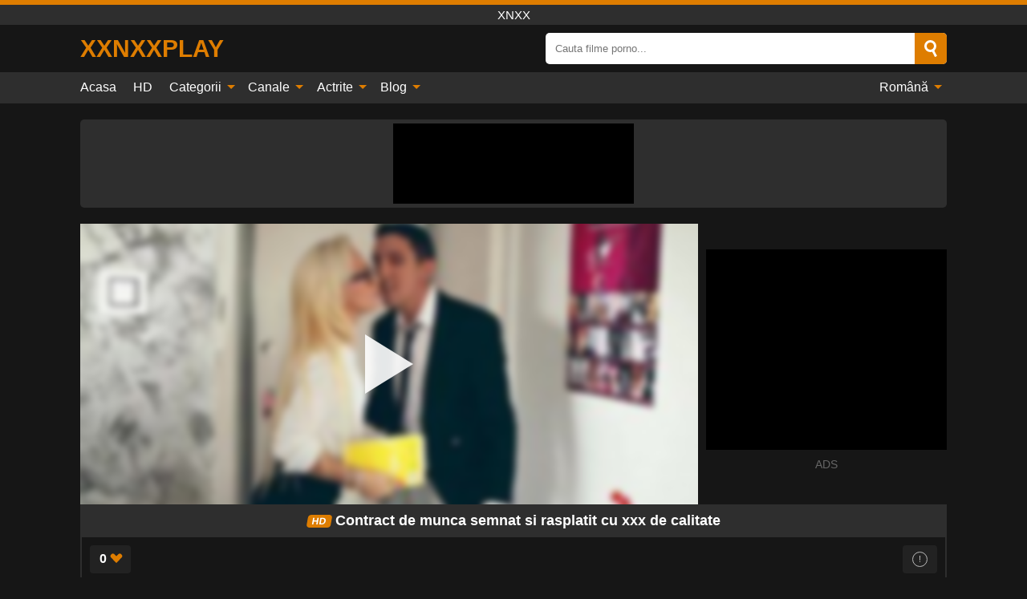

--- FILE ---
content_type: text/html; charset=UTF-8
request_url: https://xxnxxplay.org/ro/video/2661
body_size: 12937
content:
<!DOCTYPE html><html lang="ro" translate="no"><head><meta charset="UTF-8"/><meta name="viewport" content="width=device-width, initial-scale=1"><title>Contract de munca semnat si rasplatit cu xxx de calitate - XXNXXPLAY.ORG</title><meta name="description" content="✅ Contract de munca semnat si rasplatit cu xxx de calitate, xnxx. ✅"><meta name="keywords" content="contract,munca,semnat,rasplatit,calitate,xnxx"><meta name="robots" content="max-image-preview:large"><script type="application/ld+json">{"@context":"https://schema.org","@type":"VideoObject","name":"Contract de munca semnat si rasplatit cu xxx de calitate","description":"✅ Contract de munca semnat si rasplatit cu xxx de calitate, xnxx. ✅","contentUrl":"https://xxnxxplay.org/cdn/2661.m3u8","thumbnailUrl":["https://xxnxxplay.org/media/p/2661b.jpg","https://xxnxxplay.org/media/p/2661.jpg"],"uploadDate":"2022-03-28T01:38:32+03:00","duration":"P0DT0H30M41S","interactionCount":"5"}</script><meta property="og:title" content="Contract de munca semnat si rasplatit cu xxx de calitate"><meta property="og:site_name" content="XXNXXPLAY.ORG"><meta property="og:url" content="https://xxnxxplay.org/ro/video/2661"><meta property="og:description" content="✅ Contract de munca semnat si rasplatit cu xxx de calitate, xnxx. ✅"><meta property="og:type" content="video.other"><meta property="og:image" content="https://xxnxxplay.org/media/p/2661b.jpg"><meta property="og:video" content="https://xxnxxplay.org/cdn/2661.m3u8"><meta property="og:video:type" content="application/vnd.apple.mpegurl"><meta property="og:video" content="https://xxnxxplay.org/cdn/2661.mp4"><meta property="og:video:type" content="video/mp4"><meta name="twitter:card" content="summary_large_image"><meta name="twitter:site" content="XXNXXPLAY.ORG"><meta name="twitter:title" content="Contract de munca semnat si rasplatit cu xxx de calitate"><meta name="twitter:description" content="✅ Contract de munca semnat si rasplatit cu xxx de calitate, xnxx. ✅"><meta name="twitter:image" content="https://xxnxxplay.org/media/p/2661b.jpg"><meta name="twitter:player" content="https://xxnxxplay.org/cdn/2661.mp4"><script>var u=top.location.toString();var domain='xiocxiocniocxiocxiocpiocliocaiocyioc.iocoiocriocg'.toString();var domain_decrypted=domain.replace(/ioc/gi,'');if(u.indexOf(domain_decrypted)==-1){top.location='https://google.ro'}</script><link href="https://xxnxxplay.org/i/images/cover.png" rel="image_src"><link rel="icon" href="/favicon.ico" type="image/x-icon"><meta name="theme-color" content="#161616"><link rel="canonical" href="https://xxnxxplay.org/ro/video/2661"><meta name="rating" content="adult"><meta name="rating" content="RTA-5042-1996-1400-1577-RTA"><link rel="preconnect" href="//mc.yandex.ru"><link rel="preconnect" href="//pgnasmcdn.click"><link rel="alternate" href="https://xxnxxplay.org/video/2661" hreflang="x-default"><link rel="alternate" href="https://xxnxxplay.org/video/2661" hreflang="ar"><link rel="alternate" href="https://xxnxxplay.org/de/video/2661" hreflang="de"><link rel="alternate" href="https://xxnxxplay.org/en/video/2661" hreflang="en"><link rel="alternate" href="https://xxnxxplay.org/es/video/2661" hreflang="es"><link rel="alternate" href="https://xxnxxplay.org/fr/video/2661" hreflang="fr"><link rel="alternate" href="https://xxnxxplay.org/it/video/2661" hreflang="it"><link rel="alternate" href="https://xxnxxplay.org/nl/video/2661" hreflang="nl"><link rel="alternate" href="https://xxnxxplay.org/pl/video/2661" hreflang="pl"><link rel="alternate" href="https://xxnxxplay.org/pt/video/2661" hreflang="pt"><link rel="alternate" href="https://xxnxxplay.org/ro/video/2661" hreflang="ro"><style>body{background:#161616;font-family:-apple-system,BlinkMacSystemFont,Segoe UI,Roboto,Oxygen,Ubuntu,Cantarell,Fira Sans,Droid Sans,Helvetica Neue,sans-serif;min-width:320px;margin:auto;color:#fff}a{text-decoration:none;outline:none;color:#161616}input,textarea,select,option,button{outline:none;font-family:-apple-system,BlinkMacSystemFont,Segoe UI,Roboto,Oxygen,Ubuntu,Cantarell,Fira Sans,Droid Sans,Helvetica Neue,sans-serif}*{-webkit-box-sizing:border-box;-moz-box-sizing:border-box;box-sizing:border-box}::placeholder{opacity:1}.ico-bottom-arrow{width:0;height:0;border-left:5px solid transparent;border-right:5px solid transparent;border-bottom:5px solid #DE7D00;display:inline-block;margin-bottom:3px;margin-left:3px;margin-right:-4px;transform:rotate(180deg)}.top{background:#2e2e2e;text-align:center}.top:before{content:"";width:100%;height:6px;display:block;background:#DE7D00}.top h1,.top span{display:block;font-weight:500;color:#fff;font-size:15px;text-transform:uppercase;margin:0;padding:4px 0}.flex{display:-webkit-box;display:-moz-box;display:-ms-flexbox;display:-webkit-flex;display:flex}.flex-center{-ms-flex-align:center;-webkit-align-items:center;-webkit-box-align:center;align-items:center}.flex-wrap{flex-wrap:wrap;justify-content:space-between}header{width:95%;max-width:1080px;margin:auto;padding:10px 0}header .logo{margin-right:10px}header .logo b{display:block;font-size:30px;color:#DE7D00;text-transform:uppercase;overflow:hidden;text-overflow:ellipsis}header .logo img{display:block;width:auto;max-width:100%;height:auto}header form{display:flex;margin-left:auto;width:50%;max-width:500px;background:#fff;border-radius:5px;padding:0;position:relative}header .mob{display:none}header form input{background:transparent;border:0;color:#050505;padding:12px;width:100%;align-self:stretch}header form button{background:#DE7D00;border:0;position:relative;cursor:pointer;outline:none;text-indent:-99999px;border-radius:5px;border-top-left-radius:0;border-bottom-left-radius:0;width:42px;align-self:stretch}header form button:before{content:"";position:absolute;top:9px;left:12px;width:9px;height:9px;background:transparent;border:3px solid #fff;border-radius:50%}header form button:after{content:"";width:9px;height:3px;background:#fff;position:absolute;transform:rotate(63deg);top:24px;left:20px}header form .resultDiv{display:none;position:absolute;top:50px;background:#fff;width:100%;max-height:350px;overflow:hidden;overflow-y:auto;z-index:114;left:0;padding:10px;transition:.4s;border-radius:5px;color:#050505}header form .resultDiv a{display:block;text-align:left;padding:5px;color:#050505;font-weight:600;text-decoration:none;font-size:14px}header form .resultDiv a:hover{text-decoration:underline}header form .resultDiv .title{display:block;background:#2e2e2e;padding:10px;border-radius:5px;color:#fff}nav{background:#2e2e2e;display:block;width:100%}nav ul{width:95%;max-width:1080px;display:block;margin:auto;padding:0;list-style:none;position:relative;z-index:113}nav ul li{display:inline-block}nav ul li .mask{display:none}nav ul a{color:#fff;padding:.65em .65em;text-decoration:none;display:inline-block}nav>ul>li:first-child>a{padding-left:0}@media screen and (min-width:625px){nav ul li:hover a{color:#DE7D00}nav ul li>ul{display:none}nav ul li:hover>ul{display:block;position:absolute;width:100%;left:0;top:40px;background:#2e2e2e;box-shadow:0 0 10px #000}nav ul li:hover>ul a{padding:.3em .35em;border:1px solid #DE7D00;margin:.35em;color:#fff}nav ul li>ul a:hover{color:#DE7D00}}nav ul li>ul li:last-child a{background:#DE7D00;color:#fff}nav ul li>ul li:last-child a:hover{background:#DE7D00;color:#fff}nav ul .lang{float:right;position:relative}nav ul .lang:hover>ul{width:max-content;right:0;left:unset}nav ul .lang li{display:block;text-align:center}nav ul .lang:hover>ul a{padding:0;border:0;display:block}nav ul .lang:hover>ul a:last-child{background:transparent}nav ul .lang:hover>ul a:last-child:hover{color:#DE7D00}.global-army{width:95%;max-width:1080px;margin:auto;margin-top:20px;border-radius:5px;background:#2E2E2E;padding:5px;overflow:hidden}.global-army span{display:block;margin:auto;width:300px;min-width:max-content;height:100px;background:#000}.global-army iframe{border:0;width:300px;height:100px;overflow:hidden}.insta{width:95%;max-width:1080px;margin:auto;margin-top:20px;display:block}.insta img{display:block;margin:auto;width:100%;max-width:319px}.fbar{display:block;width:100%;margin-bottom:15px;text-align:center;background:#2E2E2E;border-radius:5px;padding:7px 4px}.fbar a{display:inline-block;color:#fff;font-size:15px;font-weight:500;text-transform:uppercase}.fbar a:after{content:"\A0•\A0"}.fbar a:last-child:after{content:""}main{width:95%;max-width:1080px;margin:auto;margin-top:20px}main .head .title h3{margin:0;color:#fff;font-size:22px}main .head .title h1{margin:0;color:#fff;font-size:22px}main .head .title span{color:#ccc;margin-left:10px;font-size:15px;margin-right:10px;text-align:center}main .head .sort{margin-left:auto;position:relative;z-index:4;min-width:150px}main .head .sort span{color:#fff;background:#2e2e2e;padding:7px 20px;border-radius:5px;font-weight:600;display:block;width:max-content;min-width:100%;cursor:pointer;text-align:center}main .head .sort ul{padding:0;margin:0;list-style:none;display:none}main .head .sort.active span{border-bottom-left-radius:0;border-bottom-right-radius:0}main .head .sort.active ul{display:block;position:absolute;top:33px;background:#2e2e2e;width:100%;right:0;border-bottom-left-radius:5px;border-bottom-right-radius:5px}main .head .sort li{display:block}main .head .sort .disabled{display:none}main .head .sort li a{display:block;padding:5px;text-align:center;color:#fff;font-weight:600}main .head .sort li a:hover{color:#DE7D00}.videos{margin:20px 0}.videos:before,.videos:after{content:" ";display:table;width:100%}.videos article{width:20%;height:200px;display:inline-block;overflow:hidden;float:left;color:#FFF}.videos article.cat{height:auto}.videos article.cat a{display:block;width:100%}.videos article.cat img{width:100%;height:auto}.videos article .box{width:95%;margin:auto;overflow:hidden}.videos article .playthumb{display:block;width:100%;overflow:hidden;height:157px;position:relative}.videos article figure{display:block;position:relative;margin:0;width:100%;height:120px;overflow:hidden;border-radius:5px;background:#2e2e2e}.videos article figure:after{content:"";position:absolute;z-index:2;width:100%;height:100%;left:0;top:0}.videos article figure img{position:absolute;height:100%;min-width:100%;object-fit:cover;transform:translateX(-50%) translateY(-50%);left:50%;top:50%;font-size:0}.videos article .box video{position:absolute;width:100%;min-width:100%;min-height:100%;top:50%;left:50%;transform:translateY(-50%) translateX(-50%);object-fit:cover}.videos article h2{display:block;display:-webkit-box;padding:0;font-size:.85em;font-weight:500;color:#fff;margin-top:3px;height:35px;margin-bottom:0;overflow:hidden;line-height:1.2;-webkit-line-clamp:2;-webkit-box-orient:vertical;text-overflow:ellipsis}.videos article .hd:before{content:"HD";position:absolute;top:100px;left:2px;font-size:13px;font-style:normal;color:#fff;font-weight:600;background:#DE7D00;padding:1px 4px;border-radius:3px;transition:all .2s;z-index:3}.videos article:hover h2{color:#DE7D00}.videos article:hover .hd:before{left:-40px}.videos article .end{display:block;overflow:hidden;height:21px}.videos article .end p{display:inline-block;vertical-align:middle;margin:0;text-align:right;color:#bababa;font-size:13px;height:1.8em;line-height:1.8em}.videos article .end a{color:#bababa;font-size:13px;text-decoration:underline;display:inline-block;height:1.8em;line-height:1.8em}.videos article .end p:after{content:'•';margin:0 4px}.videos article .end p:last-child:after{content:'';margin:0}.videos article .heart{position:relative;width:10px;height:10px;display:inline-block;margin-left:2px}.videos article .heart:before,.videos article .heart:after{position:absolute;content:"";left:5px;top:0;width:5px;height:10px;background:#bababa;border-radius:50px 50px 0 0;transform:rotate(-45deg);transform-origin:0 100%}.videos article .heart:after{left:0;transform:rotate(45deg);transform-origin:100% 100%}.tag-list{display:flex;flex-wrap:wrap;margin-bottom:20px}.alpha{flex:1 0 25%;margin-right:10px}.alpha h4{color:#FFF;font-size:20px}.alpha h4:before{content:"#";display:inline-block;color:#DE7D00;margin-right:4px;font-weight:bold;transform:scale(1.2)}.alpha div{color:#DE7D00}.alpha div a{color:#FFF;font-weight:700}.alpha div a:hover{text-decoration:underline}.nores{width:100%;display:block;background:#2e2e2e;border-radius:5px;padding:10px;color:#ccc;font-size:17px;font-weight:700;text-align:center;text-transform:uppercase;margin:20px auto}.pagination{display:block;width:100%;margin:20px 0;text-align:center}.pagination a,.pagination div,.pagination span{display:inline-block;background:#DE7D00;border-radius:5px;padding:10px 15px;color:#fff;font-size:15px;font-weight:600;text-transform:uppercase;margin:0 10px}.pagination div{cursor:pointer}.pagination span{background:#2e2e2e}.pagination a:hover,.pagination div:hover{background:#2e2e2e}.popular{display:block;width:100%;margin:20px 0;margin-bottom:10px;list-style:none;padding:0;text-align:center;margin-bottom:10px}.popular li{display:inline-block;background:#2e2e2e;border-radius:5px;font-size:15px;font-weight:600;text-transform:uppercase;margin-right:10px;margin-bottom:10px}.popular li:hover{background:#DE7D00}.popular li:last-child{margin-right:0;background:#DE7D00}.popular.cat li:last-child{margin-right:0;background:#2e2e2e}.popular.cat li:last-child:hover{background:#DE7D00}.popular.cat li{margin-left:5px;margin-right:5px}.popular.cat li span{display:inline-block;background:#DE7D00;line-height:1;padding:2px 5px;border-radius:3px;margin-left:5px}.popular.cat li:hover span{background:#2e2e2e}.popular a{color:#fff;padding:10px 15px;display:block}.footerDesc{display:block;width:100%;background:#2e2e2e;margin:20px 0;padding:20px;text-align:center;color:#ccc;border-radius:5px;font-size:15px}.footerDesc h4{font-size:16px;color:#fff}.moban{display:none}.player{width:100%;min-height:150px}.player .left{width:calc(100% - 310px);height:350px;position:relative;overflow:hidden;cursor:pointer;z-index:112}.player .left #poster{position:absolute;left:50%;top:50%;transform:translateY(-50%) translateX(-50%);min-width:110%;min-height:110%;object-fit:cover;font-size:0;filter:blur(4px)}.player .left video{position:absolute;left:0;top:0;width:100%;height:100%;background:#000}.player .left #play{display:none;border:0;background:transparent;box-sizing:border-box;width:0;height:74px;border-color:transparent transparent transparent #fff;transition:100ms all ease;border-style:solid;border-width:37px 0 37px 60px;position:absolute;left:50%;top:50%;transform:translateY(-50%) translateX(-50%);opacity:.9}.player .left:hover #play{opacity:.7}.loader{position:absolute;left:0;top:0;background:rgba(0,0,0,.4);width:100%;height:100%}.spin{position:absolute;left:50%;top:50%;transform:translateY(-50%) translateX(-50%)}.spin>div{background-color:#fff;width:15px;height:15px;border-radius:100%;margin:2px;-webkit-animation-fill-mode:both;animation-fill-mode:both;display:inline-block;-webkit-animation:ball-beat .7s 0s infinite linear;animation:ball-beat .7s 0s infinite linear}.spin>div:nth-child(2n-1){-webkit-animation-delay:-.35s!important;animation-delay:-.35s!important}.player .left iframe{display:block;border:0;width:100%;height:440px}.player .right{width:300px;margin-left:auto}.player .right .content{width:100%}.player .right span{display:block;width:300px;height:250px;background:#000}.player .right iframe{border:0;width:300px;overflow:hidden}.player .right .content:after{content:"ADS";display:block;text-align:center;margin:10px 0;font-size:14px;color:#666}.vtitle{text-align:center;background:#2e2e2e;margin:0;padding:10px;font-size:18px;font-weight:600}.vtitle.hd:before{content:"HD";background:#DE7D00;padding:1px 6px;margin-right:5px;color:#FFF;position:relative;top:-1px;border-radius:4px;font-size:12px;transform:skew(-10deg);display:inline-block}.buttons{margin-bottom:10px;padding:10px;border:2px solid #2E2E2E;border-radius:5px;border-top:0;border-top-left-radius:0;border-top-right-radius:0}.buttons .report{margin-left:auto;cursor:pointer;font-size:16px;padding:.5rem .75rem;border-radius:.25em;background:#222;color:#bababa}.buttons .report i{font-style:normal;width:19px;height:19px;display:block;border:1px solid #bababa;border-radius:50%;text-align:center;font-size:11px;line-height:1.5}.buttons .dwd{cursor:pointer;font-size:16px;padding:.5rem .75rem;border-radius:.25em;background:#222;color:#fff;font-weight:500;margin-right:10px}.buttons .loves{cursor:pointer;font-size:16px;padding:.5rem .75rem;border-radius:.25em;background:#222;color:#fff}.buttons .loves:hover,.buttons .report:hover,.buttons .dwd:hover{background:#111}.buttons .loves .heart{position:relative;width:12px;height:12px;display:inline-block;margin-left:6px}.buttons .loves .heart:before,.buttons .loves .heart:after{position:absolute;content:"";left:6px;top:0;width:6px;height:12px;background:#DE7D00;border-radius:50px 50px 0 0;transform:rotate(-45deg);transform-origin:0 100%}.buttons .loves .heart:after{left:0;transform:rotate(45deg);transform-origin:100% 100%}.buttons .loves.loved{background:#DE7D00}.buttons .loves.loved .heart:before,.buttons .loves.loved .heart:after{background:#fff}.infos{text-align:left;margin:0}.infos .label{background:#DE7D00;padding:10px 15px;margin-left:0!important}.moreinfo{margin-top:0;margin-bottom:10px}.moreinfo b{width:130px;display:inline-block}.moreinfo span{display:inline-block}.box-modal{display:none}.box-modal .shd{position:fixed;left:0;top:0;width:100%;height:100%;background:rgba(0,0,0,.5);z-index:999}.box-modal .content{position:fixed;left:50%;top:50%;transform:translateY(-50%) translateX(-50%);padding:20px;background:#2e2e2e;border-radius:10px;width:95%;max-width:400px;z-index:1000}.box-modal .head{margin-bottom:20px}.box-modal .head .title{width:100%}.box-modal .head .close{margin-left:auto;font-size:30px;cursor:pointer}.box-modal label{display:block;margin-bottom:2px;color:#999;font-size:.85em;cursor:pointer}.box-modal label input{display:inline-block;vertical-align:middle}.box-modal label.title{font-size:17px;margin:10px 0}.box-modal textarea{width:100%;display:block;border:0}.box-modal button{width:100%;display:block;border:0;margin-top:10px;background:#DE7D00;padding:10px 15px;border-radius:5px;font-size:15px;font-weight:600;text-transform:uppercase;color:#FFF;cursor:pointer}.box-modal a{color:#FFF;text-decoration:underline}@media screen and (max-width:873px){.player{display:block!important}.player .left{width:100%}.player .right{display:block;margin:auto;margin-top:10px}.moban{display:block;width:100%;margin-bottom:20px;padding:10px;background:#2e2e2e;border-radius:5px}.moban iframe{border:0;display:block;margin:auto;overflow:hidden}}#bans{position:absolute;left:50%;top:50%;transform:translateY(-50%) translateX(-50%);z-index:1}#bans div{cursor:pointer;box-sizing:border-box;display:block;width:100%;background:rgba(255,0,0,.8);padding:4px;color:#fff;font-family:Arial;font-size:14px;border-radius:4px}#bans div b{float:right;padding:0 5px}#bans span{display:block;width:300px;height:250px;margin-top:5px;background:#000}#bans iframe{display:block;width:300px;height:250px;margin-top:5px}@media only screen and (max-width:650px){#bans iframe{display:block;width:250px;height:200px;margin-top:5px}#bans span{width:250px;height:200px}}@media screen and (max-width:450px){.player .left{height:250px}}@-webkit-keyframes ball-beat{50%{opacity:.2;-webkit-transform:scale(0.75);transform:scale(0.75)}100%{opacity:1;-webkit-transform:scale(1);transform:scale(1)}}@keyframes ball-beat{50%{opacity:.2;-webkit-transform:scale(0.75);transform:scale(0.75)}100%{opacity:1;-webkit-transform:scale(1);transform:scale(1)}}footer{display:block;margin-top:30px;background:#2e2e2e}footer .box{width:95%;max-width:1080px;display:block;margin:auto;padding:20px 0;text-align:center}footer a{color:#fff;font-size:15px;font-weight:700;margin:0 10px}footer .logo{display:block;margin:auto;margin-bottom:20px;width:max-content;max-width:100%}footer .logo img{display:block}footer .logo b{display:block;font-size:30px;color:#DE7D00;text-transform:uppercase;text-overflow:ellipsis;max-width:100%}footer p{padding:10px 0;text-align:center;display:block;font-size:12px;margin:auto;color:#ccc}@media screen and (max-width:1010px){.videos article{width:25%}}@media screen and (max-width:810px){.videos article{width:33.33%}.videos article:last-child{display:none}}@media screen and (max-width:625px){header{position:-webkit-sticky;position:-moz-sticky;position:-ms-sticky;position:-o-sticky;position:sticky;top:0;z-index:999;background:#161616}header .logo{max-width:calc(100% - 120px)}header .mob{margin-left:auto;display:block}header .mob .icon-search{background:#DE7D00;border:0;position:relative;cursor:pointer;outline:none;text-indent:-99999px;border-radius:5px;width:40px;height:40px;right:-2px;display:inline-block}header .mob .icon-search.change{background:#2e2e2e}header .mob .icon-search:before{content:"";position:absolute;top:9px;left:12px;width:9px;height:9px;background:transparent;border:3px solid #fff;border-radius:50%}header .mob .icon-search:after{content:"";width:9px;height:3px;background:#fff;position:absolute;transform:rotate(63deg);top:24px;left:20px}header .mob .icon-menu{display:inline-block;margin-left:10px;height:40px;background:#DE7D00;width:40px;border-radius:5px;position:relative;padding:7px;cursor:pointer}.bar1,.bar2,.bar3{width:100%;height:3px;background-color:#FFF;margin:5px 0;transition:.4s;border-radius:10px;display:block}.bar1{margin-top:3px}.change .bar1{-webkit-transform:rotate(-45deg) translate(-6px,7px);transform:rotate(-45deg) translate(-6px,7px)}.change .bar2{opacity:0}.change .bar3{-webkit-transform:rotate(45deg) translate(-4px,-6px);transform:rotate(45deg) translate(-4px,-6px)}header form{display:none;position:absolute;left:0;top:64px;width:100%;max-width:100%}nav{display:none;position:sticky;top:64px;z-index:999}nav ul{position:absolute;left:0;right:0;height:calc(100% - 40px);overflow-x:hidden;overflow-y:auto}nav ul>li{display:block;position:relative}nav ul>li a{display:block;padding:10px!important;border-bottom:1px solid #454545}nav ul>li .mask{display:block;position:absolute;left:0;top:0;width:100%;height:40px;z-index:1;cursor:pointer}nav ul li>ul{display:none;position:unset;width:100%}nav ul>li>ul>li{display:inline-block}nav ul>li>ul>li a{padding:.3em .35em!important;border:1px solid #DE7D00;margin:.35em;color:#fff}nav ul .lang{float:unset}nav ul .lang li a{border:0;text-align:left;border-bottom:1px solid #454545}nav ul .lang li:last-child a{border:0;background:transparent;border-bottom:1px solid #454545}nav ul .lang:hover>ul{width:100%}nav ul .lang:hover>ul a{border-bottom:1px solid #454545}main .head .sort{flex-grow:1;min-width:100%;margin-top:10px}main .head .title h3{font-size:15px}main .head .sort span{width:100%;text-align:left}main .head .sort li a{text-align:left;padding:5px 20px}.videos article{width:50%}.videos article:last-child{display:inline-block}.popular a{padding:6px 10px}.infos .label{padding:6px 10px}footer a{display:block;margin:5px;padding:6px 0}}.clear{display:block;margin:20px 0}.infopage{display:block;width:100%;margin-top:20px;font-size:14px}.infopage a{color:#fff;text-decoration:underline}.infopage form input,.infopage form select,.infopage form textarea{display:block;width:100%;padding:10px;margin-bottom:20px;border-radius:5px;border:0;font-size:15px}.infopage form button{width:100%;display:block;border:0;margin-top:10px;background:#DE7D00;padding:10px 15px;border-radius:5px;font-size:15px;font-weight:600;text-transform:uppercase;color:#FFF;cursor:pointer}.infopage form fieldset{border:0}.infopage form fieldset input{display:inline;width:auto;margin:auto;margin-right:10px}.blog-posts{display:grid;grid-template-columns:1fr;gap:15px;margin:20px 0}@media (min-width:480px){.blog-posts.f3{grid-template-columns:repeat(2,1fr)}}@media (min-width:768px){.blog-posts{grid-template-columns:repeat(2,1fr)}.blog-posts.f3{grid-template-columns:repeat(3,1fr)}}.blog-posts .box{position:relative;z-index:3}.blog-posts article figure{margin:0}.blog-posts article .image{display:block;height:250px;object-fit:cover;transition:transform .3s ease;position:relative;overflow:hidden;border-radius:10px;background-color:#27282b}.blog-posts article img{position:absolute;top:50%;left:0;transform:translateY(-50%);width:100%;min-height:100%;object-fit:cover;filter:blur(5px);z-index:1;font-size:0}.blog-posts article h3{font-size:1rem;margin-top:10px;margin-bottom:15px;font-weight:500;color:#fff}.blog-posts article a:hover h3{text-decoration:underline}.blog-posts .box p{font-size:.8rem;line-height:1.5;color:#c8c8c8}.go_top{display:none;position:fixed;right:10px;bottom:10px;z-index:2;cursor:pointer;transition:color .3s linear;background:#DE7D00;border-radius:5px;padding:10px 15px;color:#fff;font-size:15px;font-weight:600;text-transform:uppercase}.go_top:before{content:"";border:solid #fff;border-width:0 3px 3px 0;display:inline-block;padding:5px;margin-bottom:-3px;transform:rotate(-135deg);-webkit-transform:rotate(-135deg)}.go_top:hover{background:#2e2e2e}.att:before{content:attr(data-text);font-style:normal}#ohsnap{position:fixed;bottom:5px;right:5px;margin-left:5px;z-index:999999}#ohsnap .alert{margin-top:5px;padding:9px 15px;float:right;clear:right;text-align:center;font-weight:500;font-size:14px;color:#fff}#ohsnap .red{background:linear-gradient(#ED3232,#C52525);border-bottom:2px solid #8c1818}#ohsnap .green{background:linear-gradient(#45b649,#017205);border-bottom:2px solid #003e02}#ohsnap .iheart{width:16px;height:16px;margin-left:6px;float:right}</style></head><body><div class="top"><span>xnxx</span></div><header class="flex flex-center"><a href="https://xxnxxplay.org/ro" class="logo" title="xnxx"><b>XXNXXPLAY</b></a><form data-action="https://xxnxxplay.org/ro/common/search" method="POST" class="search"><input type="text" id="s" name="s" placeholder="Cauta filme porno..." autocomplete="off"><button type="submit" data-trigger="submit[]">Search</button><div class="resultDiv"></div></form><div class="mob"><i class="icon-search"></i><div class="icon-menu"><i class="bar1"></i><i class="bar2"></i><i class="bar3"></i></div></div></header><nav><ul><li><a href="https://xxnxxplay.org/ro" title="Acasa">Acasa</a></li><li><a href="https://xxnxxplay.org/ro/hd" title="HD">HD</a></li><li><i class="mask"></i><a href="https://xxnxxplay.org/ro/categories" title="Categorii">Categorii <i class="ico-bottom-arrow"></i></a><ul><li><a href="https://xxnxxplay.org/ro/videos/amateur" title="Amatori">Amatori</a></li><li><a href="https://xxnxxplay.org/ro/videos/blowjob" title="Muie">Muie</a></li><li><a href="https://xxnxxplay.org/ro/videos/hardcore" title="Hardcore">Hardcore</a></li><li><a href="https://xxnxxplay.org/ro/videos/brunette" title="Brunete">Brunete</a></li><li><a href="https://xxnxxplay.org/ro/videos/teen" title="Adolescente">Adolescente</a></li><li><a href="https://xxnxxplay.org/ro/videos/xnxx" title="XNXX">XNXX</a></li><li><a href="https://xxnxxplay.org/ro/videos/youporn" title="YouPorn">YouPorn</a></li><li><a href="https://xxnxxplay.org/ro/videos/mature" title="Mature">Mature</a></li><li><a href="https://xxnxxplay.org/ro/videos/milf" title="MILF">MILF</a></li><li><a href="https://xxnxxplay.org/ro/categories" title="Toate categoriile">Toate categoriile +</a></li></ul></li><li><i class="mask"></i><a href="https://xxnxxplay.org/ro/channels" title="Canale">Canale <i class="ico-bottom-arrow"></i></a><ul><li><a href="https://xxnxxplay.org/ro/channel/monsters-of-cock" title="Monsters Of Cock">Monsters Of Cock</a></li><li><a href="https://xxnxxplay.org/ro/channel/brazzers" title="Brazzers">Brazzers</a></li><li><a href="https://xxnxxplay.org/ro/channel/actrices-del-porno" title="Actrices Del Porno">Actrices Del Porno</a></li><li><a href="https://xxnxxplay.org/ro/channel/oldje" title="Oldje">Oldje</a></li><li><a href="https://xxnxxplay.org/ro/channel/naughty-america" title="Naughty America">Naughty America</a></li><li><a href="https://xxnxxplay.org/ro/channel/nubiles-porn" title="Nubiles Porn">Nubiles Porn</a></li><li><a href="https://xxnxxplay.org/ro/channel/deutschland-porno" title="Deutschland Porno">Deutschland Porno</a></li><li><a href="https://xxnxxplay.org/ro/channel/bangbros-network" title="Bangbros Network">Bangbros Network</a></li><li><a href="https://xxnxxplay.org/ro/channel/team-skeet" title="Team Skeet">Team Skeet</a></li><li><a href="https://xxnxxplay.org/ro/channels" title="Toate canalele">Toate canalele +</a></li></ul></li><li><i class="mask"></i><a href="https://xxnxxplay.org/ro/pornstars" title="Actrite">Actrite <i class="ico-bottom-arrow"></i></a><ul><li><a href="https://xxnxxplay.org/ro/pornstar/shane-diesel" title="Shane Diesel">Shane Diesel</a></li><li><a href="https://xxnxxplay.org/ro/pornstar/nacho-vidal" title="Nacho Vidal">Nacho Vidal</a></li><li><a href="https://xxnxxplay.org/ro/pornstar/frida-sante" title="Frida Sante">Frida Sante</a></li><li><a href="https://xxnxxplay.org/ro/pornstar/lily-adams" title="Lily Adams">Lily Adams</a></li><li><a href="https://xxnxxplay.org/ro/pornstar/baby-nicols" title="Baby Nicols">Baby Nicols</a></li><li><a href="https://xxnxxplay.org/ro/pornstar/silvia-saint" title="Silvia Saint">Silvia Saint</a></li><li><a href="https://xxnxxplay.org/ro/pornstar/chloe-chaos" title="Chloe Chaos">Chloe Chaos</a></li><li><a href="https://xxnxxplay.org/ro/pornstar/robby-echo" title="Robby Echo">Robby Echo</a></li><li><a href="https://xxnxxplay.org/ro/pornstar/sophie-dee" title="Sophie Dee">Sophie Dee</a></li><li><a href="https://xxnxxplay.org/ro/pornstars" title="Toate actritele">Toate actritele +</a></li></ul></li><li><i class="mask"></i><a href="https://xxnxxplay.org/ro/blog" title="Blog">Blog <i class="ico-bottom-arrow"></i></a><ul><li><a href="https://xxnxxplay.org/ro/blog" title="More posts">More posts +</a></li></ul></li><li class="lang"><i class="mask"></i><a href="#" title="">Română <i class="ico-bottom-arrow"></i></a><ul><li><a href="https://xxnxxplay.org/video/2661" rel="alternate" hreflang="ar" title="Arab">Arab</a></li><li><a href="https://xxnxxplay.org/de/video/2661" rel="alternate" hreflang="de" title="Deutsch">Deutsch</a></li><li><a href="https://xxnxxplay.org/en/video/2661" rel="alternate" hreflang="en" title="English">English</a></li><li><a href="https://xxnxxplay.org/es/video/2661" rel="alternate" hreflang="es" title="Español">Español</a></li><li><a href="https://xxnxxplay.org/fr/video/2661" rel="alternate" hreflang="fr" title="Français">Français</a></li><li><a href="https://xxnxxplay.org/it/video/2661" rel="alternate" hreflang="it" title="Italiano">Italiano</a></li><li><a href="https://xxnxxplay.org/nl/video/2661" rel="alternate" hreflang="nl" title="Nederlands">Nederlands</a></li><li><a href="https://xxnxxplay.org/pl/video/2661" rel="alternate" hreflang="pl" title="Polski">Polski</a></li><li><a href="https://xxnxxplay.org/pt/video/2661" rel="alternate" hreflang="pt" title="Português">Português</a></li></ul></li></ul></nav><div class="global-army"><span></span></div><main><div class="player flex"><div class="left"><video id="videoplayer" preload="none" onclick="videoplayer()" playsinline="" autoplay></video><img src="/media/p/2661.jpg" alt="Contract de munca semnat si rasplatit cu xxx de calitate" id="poster" onclick="videoplayer()" fetchpriority="high" width="240" height="135"><div id="play" onclick="videoplayer()"></div><div class="loader"><div class="spin"><div></div><div></div><div></div></div></div><script>function videoplayer(){var vid="https://xxnxxplay.org/cdn/2661.m3u8";var player=document.getElementById("videoplayer");player.src=vid;player.removeAttribute("onclick");if(Hls.isSupported()){var hls=new Hls();hls.loadSource(vid);hls.attachMedia(player);hls.startLoad((startPosition=-1));hls.on(Hls.Events.MANIFEST_PARSED,function(){player.play()})}player.setAttribute("controls","controls");document.getElementById("play").style.display="none";document.getElementById("poster").style.display="none"}</script></div><div class="right flex flex-center"><div class="content"><span></span></div></div></div><h1 class="vtitle hd">Contract de munca semnat si rasplatit cu xxx de calitate</h1><div class="buttons flex"><span class="loves " data-id="2661"><b>0</b><i class="heart"></i></span><span class="report"><i>!</i></span></div><ul class="popular cat infos"><li class="label">Categorii</li><li><a href="https://xxnxxplay.org/ro/videos/blonde" title="Blonde">Blonde</a></li><li><a href="https://xxnxxplay.org/ro/videos/blowjob" title="Muie">Muie</a></li><li><a href="https://xxnxxplay.org/ro/videos/cumshot" title="Cumshot">Cumshot</a></li><li><a href="https://xxnxxplay.org/ro/videos/youjizz" title="YouJizz">YouJizz</a></li></ul><ul class="popular cat infos"><li class="label">Canale</li><li><a href="https://xxnxxplay.org/ro/channel/sexadiction" title="Sexadiction">Sexadiction</a></li></ul><ul class="popular cat infos"><li class="label">Actrite</li><li><a href="https://xxnxxplay.org/ro/pornstar/anita-ribeiro" title="Anita Ribeiro">Anita Ribeiro</a></li></ul><p class="moreinfo"><b>Vizualizari:</b><span>5</span></p><p class="moreinfo"><b>Durata:</b><span>30 min</span></p><p class="moreinfo"><b>Adaugat:</b><span>3 ani in urma</span></p><div class="head flex flex-center"><div class="title flex flex-center"><h3>Filme similare</h3></div></div><div class="videos"><article><div class="box"><a href="https://xxnxxplay.org/ro/video/862" title="Eleva e fierbinte si face sex bine sub fustita" class="playthumb"><figure id="862" class="hd"><img src="/media/p/862.jpg" alt="play Eleva e fierbinte si face sex bine sub fustita" width="240" height="135" loading="lazy"></figure><h2>Eleva e fierbinte si face sex bine sub fustita</h2></a><div class="end flex flex-center"><p><i class="att" data-text="12 min"></i></p><p><i class="att" data-text="0"></i> <i class="heart"></i></p></div></div></article><article><div class="box"><a href="https://xxnxxplay.org/ro/video/638" title="Alexis texas face un film xnxx la piscina cu un barbat bine dotat" class="playthumb"><figure id="638" class="hd"><img src="/media/p/638.jpg" alt="play Alexis texas face un film xnxx la piscina cu un barbat bine dotat" width="240" height="135" loading="lazy"></figure><h2>Alexis texas face un film xnxx la piscina cu un barbat bine dotat</h2></a><div class="end flex flex-center"><p><a href="https://xxnxxplay.org/ro/pornstar/alexis-texas" title="Alexis Texas">Alexis Texas</a></p><p><i class="att" data-text="10 min"></i></p><p><i class="att" data-text="5"></i> <i class="heart"></i></p></div></div></article><article><div class="box"><a href="https://xxnxxplay.org/ro/video/1329" title="Femeie cuminte esteste fututa de o pula de 40 cm" class="playthumb"><figure id="1329" class="hd"><img src="/media/p/1329.jpg" alt="play Femeie cuminte esteste fututa de o pula de 40 cm" width="240" height="135" loading="lazy"></figure><h2>Femeie cuminte esteste fututa de o pula de 40 cm</h2></a><div class="end flex flex-center"><p><a href="https://xxnxxplay.org/ro/pornstar/cadence-lux" title="Cadence Lux">Cadence Lux</a></p><p><i class="att" data-text="12 min"></i></p><p><i class="att" data-text="2"></i> <i class="heart"></i></p></div></div></article><article><div class="box"><a href="https://xxnxxplay.org/ro/video/6393" title="Studious blondă euro Babe devine hardfucked de Big Cock" class="playthumb"><figure id="6393" class="hd"><img src="/media/p/6393.webp" alt="play Studious blondă euro Babe devine hardfucked de Big Cock" width="240" height="135" loading="lazy"></figure><h2>Studious blondă euro Babe devine hardfucked de Big Cock</h2></a><div class="end flex flex-center"><p><i class="att" data-text="6 min"></i></p><p><i class="att" data-text="0"></i> <i class="heart"></i></p></div></div></article><article><div class="box"><a href="https://xxnxxplay.org/ro/video/944" title="Xnxx pe la spate cu sotia calare pe masina de spalat" class="playthumb"><figure id="944" class="hd"><img src="/media/p/944.jpg" alt="play Xnxx pe la spate cu sotia calare pe masina de spalat" width="240" height="135" loading="lazy"></figure><h2>Xnxx pe la spate cu sotia calare pe masina de spalat</h2></a><div class="end flex flex-center"><p><i class="att" data-text="10 min"></i></p><p><i class="att" data-text="2"></i> <i class="heart"></i></p></div></div></article><article><div class="box"><a href="https://xxnxxplay.org/ro/video/6455" title="Întâlnire plină de vapori între tată vitreg și fiică: deliciile lui Lexi Lore" class="playthumb"><figure id="6455" class="hd"><img src="/media/p/6455.webp" alt="play Întâlnire plină de vapori între tată vitreg și fiică: deliciile lui Lexi Lore" width="240" height="135" loading="lazy"></figure><h2>Întâlnire plină de vapori între tată vitreg și fiică: deliciile lui Lexi Lore</h2></a><div class="end flex flex-center"><p><a href="https://xxnxxplay.org/ro/pornstar/lexi-lore" title="Lexi Lore">Lexi Lore</a></p><p><i class="att" data-text="8 min"></i></p><p><i class="att" data-text="0"></i> <i class="heart"></i></p></div></div></article><article><div class="box"><a href="https://xxnxxplay.org/ro/video/1296" title="Xnxx sfundt cu surioara vitrega si orgasm in pizdulice" class="playthumb"><figure id="1296" class="hd"><img src="/media/p/1296.jpg" alt="play Xnxx sfundt cu surioara vitrega si orgasm in pizdulice" width="240" height="135" loading="lazy"></figure><h2>Xnxx sfundt cu surioara vitrega si orgasm in pizdulice</h2></a><div class="end flex flex-center"><p><a href="https://xxnxxplay.org/ro/pornstar/tyler-nixon" title="Tyler Nixon">Tyler Nixon</a></p><p><i class="att" data-text="3 min"></i></p><p><i class="att" data-text="0"></i> <i class="heart"></i></p></div></div></article><article><div class="box"><a href="https://xxnxxplay.org/ro/video/5869" title="Face parte din cele mai marfa femei" class="playthumb"><figure id="5869" class="hd"><img src="/media/p/5869.jpg" alt="play Face parte din cele mai marfa femei" width="240" height="135" loading="lazy"></figure><h2>Face parte din cele mai marfa femei</h2></a><div class="end flex flex-center"><p><i class="att" data-text="7 min"></i></p><p><i class="att" data-text="0"></i> <i class="heart"></i></p></div></div></article><article><div class="box"><a href="https://xxnxxplay.org/ro/video/2207" title="Loree e profa hot care face xxx la catedra cu elevi" class="playthumb"><figure id="2207" class="hd"><img src="/media/p/2207.jpg" alt="play Loree e profa hot care face xxx la catedra cu elevi" width="240" height="135" loading="lazy"></figure><h2>Loree e profa hot care face xxx la catedra cu elevi</h2></a><div class="end flex flex-center"><p><a href="https://xxnxxplay.org/ro/pornstar/loree-sexlove" title="Loree Sexlove">Loree Sexlove</a></p><p><i class="att" data-text="12 min"></i></p><p><i class="att" data-text="1"></i> <i class="heart"></i></p></div></div></article><article><div class="box"><a href="https://xxnxxplay.org/ro/video/6628" title="Deep and Rough: Gangbang anal al adolescentului columbian" class="playthumb"><figure id="6628" class="hd"><img src="/media/p/6628.webp" alt="play Deep and Rough: Gangbang anal al adolescentului columbian" width="240" height="135" loading="lazy"></figure><h2>Deep and Rough: Gangbang anal al adolescentului columbian</h2></a><div class="end flex flex-center"><p><i class="att" data-text="52 min"></i></p><p><i class="att" data-text="0"></i> <i class="heart"></i></p></div></div></article><article><div class="box"><a href="https://xxnxxplay.org/ro/video/1041" title="Virgina timida face sex hardcore cu taticull ei vitreg" class="playthumb"><figure id="1041" class="hd"><img src="/media/p/1041.jpg" alt="play Virgina timida face sex hardcore cu taticull ei vitreg" width="240" height="135" loading="lazy"></figure><h2>Virgina timida face sex hardcore cu taticull ei vitreg</h2></a><div class="end flex flex-center"><p><i class="att" data-text="28 min"></i></p><p><i class="att" data-text="0"></i> <i class="heart"></i></p></div></div></article><article><div class="box"><a href="https://xxnxxplay.org/ro/video/679" title="Mama si fiica fac sex in grup cu doi barbati cunoscuti online" class="playthumb"><figure id="679" class="hd"><img src="/media/p/679.jpg" alt="play Mama si fiica fac sex in grup cu doi barbati cunoscuti online" width="240" height="135" loading="lazy"></figure><h2>Mama si fiica fac sex in grup cu doi barbati cunoscuti online</h2></a><div class="end flex flex-center"><p><a href="https://xxnxxplay.org/ro/pornstar/alexis-texas" title="Alexis Texas">Alexis Texas</a></p><p><i class="att" data-text="12 min"></i></p><p><i class="att" data-text="0"></i> <i class="heart"></i></p></div></div></article><article><div class="box"><a href="https://xxnxxplay.org/ro/video/6410" title="Stara porno blondă cu sâni mari, Riley Reyes, se face facială" class="playthumb"><figure id="6410" class="hd"><img src="/media/p/6410.webp" alt="play Stara porno blondă cu sâni mari, Riley Reyes, se face facială" width="240" height="135" loading="lazy"></figure><h2>Stara porno blondă cu sâni mari, Riley Reyes, se face facială</h2></a><div class="end flex flex-center"><p><a href="https://xxnxxplay.org/ro/pornstar/riley-reynolds" title="Riley Reynolds">Riley Reynolds</a></p><p><i class="att" data-text="5 min"></i></p><p><i class="att" data-text="0"></i> <i class="heart"></i></p></div></div></article><article><div class="box"><a href="https://xxnxxplay.org/ro/video/6456" title="Tatăl vitreg o obligă pe o adolescentă blondă să-și călărească aproximativ pula lui mare" class="playthumb"><figure id="6456" class="hd"><img src="/media/p/6456.webp" alt="play Tatăl vitreg o obligă pe o adolescentă blondă să-și călărească aproximativ pula lui mare" width="240" height="135" loading="lazy"></figure><h2>Tatăl vitreg o obligă pe o adolescentă blondă să-și călărească aproximativ pula lui mare</h2></a><div class="end flex flex-center"><p><i class="att" data-text="6 min"></i></p><p><i class="att" data-text="0"></i> <i class="heart"></i></p></div></div></article><article><div class="box"><a href="https://xxnxxplay.org/ro/video/6526" title="MILF Busty primește o lovitură anală intensă de la un negru masiv" class="playthumb"><figure id="6526" class="hd"><img src="/media/p/6526.webp" alt="play MILF Busty primește o lovitură anală intensă de la un negru masiv" width="240" height="135" loading="lazy"></figure><h2>MILF Busty primește o lovitură anală intensă de la un negru masiv</h2></a><div class="end flex flex-center"><p><i class="att" data-text="7 min"></i></p><p><i class="att" data-text="0"></i> <i class="heart"></i></p></div></div></article><article><div class="box"><a href="https://xxnxxplay.org/ro/video/74" title="Fute din razbunare o pizdulice ce a intrat prin efractie in casa lui" class="playthumb"><figure id="74" class="hd"><img src="/media/p/74.jpg" alt="play Fute din razbunare o pizdulice ce a intrat prin efractie in casa lui" width="240" height="135" loading="lazy"></figure><h2>Fute din razbunare o pizdulice ce a intrat prin efractie in casa lui</h2></a><div class="end flex flex-center"><p><a href="https://xxnxxplay.org/ro/pornstar/katja-kassin" title="Katja Kassin">Katja Kassin</a></p><p><i class="att" data-text="8 min"></i></p><p><i class="att" data-text="0"></i> <i class="heart"></i></p></div></div></article><article><div class="box"><a href="https://xxnxxplay.org/ro/video/4527" title="I-o penetreaza frumos in orice gaura intra mai usor" class="playthumb"><figure id="4527" class="hd"><img src="/media/p/4527.jpg" alt="play I-o penetreaza frumos in orice gaura intra mai usor" width="240" height="135" loading="lazy"></figure><h2>I-o penetreaza frumos in orice gaura intra mai usor</h2></a><div class="end flex flex-center"><p><i class="att" data-text="7 min"></i></p><p><i class="att" data-text="0"></i> <i class="heart"></i></p></div></div></article><article><div class="box"><a href="https://xxnxxplay.org/ro/video/6583" title="Mature Housewife Trixie&#039;s Kitchen Fuck: O ciorapi și muie Delight" class="playthumb"><figure id="6583" class="hd"><img src="/media/p/6583.webp" alt="play Mature Housewife Trixie&#039;s Kitchen Fuck: O ciorapi și muie Delight" width="240" height="135" loading="lazy"></figure><h2>Mature Housewife Trixie&#039;s Kitchen Fuck: O ciorapi și muie Delight</h2></a><div class="end flex flex-center"><p><i class="att" data-text="7 min"></i></p><p><i class="att" data-text="0"></i> <i class="heart"></i></p></div></div></article><article><div class="box"><a href="https://xxnxxplay.org/ro/video/6516" title="Adolescentă blondă politicoasă pentru o dracu’ dur cu o stea porno" class="playthumb"><figure id="6516" class="hd"><img src="/media/p/6516.webp" alt="play Adolescentă blondă politicoasă pentru o dracu’ dur cu o stea porno" width="240" height="135" loading="lazy"></figure><h2>Adolescentă blondă politicoasă pentru o dracu’ dur cu o stea porno</h2></a><div class="end flex flex-center"><p><i class="att" data-text="16 min"></i></p><p><i class="att" data-text="0"></i> <i class="heart"></i></p></div></div></article><article><div class="box"><a href="https://xxnxxplay.org/ro/video/6655" title="Păsărica umedă și strânsă a micuței blonde pornostar Kacey Jordan este fuzionată tare" class="playthumb"><figure id="6655" class="hd"><img src="/media/p/6655.webp" alt="play Păsărica umedă și strânsă a micuței blonde pornostar Kacey Jordan este fuzionată tare" width="240" height="135" loading="lazy"></figure><h2>Păsărica umedă și strânsă a micuței blonde pornostar Kacey Jordan este fuzionată tare</h2></a><div class="end flex flex-center"><p><a href="https://xxnxxplay.org/ro/pornstar/kacey-jordan" title="Kacey Jordan">Kacey Jordan</a></p><p><i class="att" data-text="25 min"></i></p><p><i class="att" data-text="1"></i> <i class="heart"></i></p></div></div></article></div><div class="box-modal"><div class="content"><div class="head flex flex-center"><b class="title">Report a problem</b><b class="close">X</b></div><p>For copyright infringements and DMCA requests please use our <a href="https://xxnxxplay.org/ro/info/dmca-request" rel="nofollow" target="_blank">DMCA request</a></p></div><i class="shd"></i></div></main><footer><div class="box"><a href="https://xxnxxplay.org/ro" class="logo" title="xnxx"><b>XXNXXPLAY</b></a><a href="https://xxnxxplay.org/info/2257" rel="nofollow">2257</a><a href="https://xxnxxplay.org/info/tos" rel="nofollow">Terms of Use</a><a href="https://xxnxxplay.org/info/privacy" rel="nofollow">Privacy Policy</a><a href="https://xxnxxplay.org/info/dmca" rel="nofollow">DMCA / Copyright</a><a href="https://xxnxxplay.org/info/contact" rel="nofollow">Contact Us</a></div><p>© 2025 XXNXXPLAY.ORG</p></footer><span id="ohsnap"></span><span class="go_top"></span><script>!function(){"use strict";let e,t;const n=new Set,o=document.createElement("link"),a=o.relList&&o.relList.supports&&o.relList.supports("prefetch")&&window.IntersectionObserver&&"isIntersecting"in IntersectionObserverEntry.prototype,i="instantAllowQueryString"in document.body.dataset,s="instantAllowExternalLinks"in document.body.dataset,r="instantWhitelist"in document.body.dataset;let c=65,l=!1,d=!1,u=!1;if("instantIntensity"in document.body.dataset){let e=document.body.dataset.instantIntensity;if("mousedown"==e.substr(0,9))l=!0,"mousedown-only"==e&&(d=!0);else if("viewport"==e.substr(0,8))navigator.connection&&(navigator.connection.saveData||navigator.connection.effectiveType.includes("2g"))||("viewport"==e?document.documentElement.clientWidth*document.documentElement.clientHeight<45e4&&(u=!0):"viewport-all"==e&&(u=!0));else{let t=parseInt(e);isNaN(t)||(c=t)}}function h(e){return!(!e||!e.href||e.href===location.href)&&(!e.hasAttribute("download")&&!e.hasAttribute("target")&&(!(!s&&e.hostname!==location.hostname)&&(!(!i&&e.search&&e.search!==location.search)&&((!e.hash||e.pathname+e.search!==location.pathname+location.search)&&(!(r&&!e.hasAttribute("data-instant"))&&!e.hasAttribute("data-no-instant"))))))}function m(e){if(n.has(e))return;n.add(e);const t=document.createElement("link");t.rel="prefetch",t.href=e,document.head.appendChild(t)}function f(){e&&(clearTimeout(e),e=void 0)}if(a){let n={capture:!0,passive:!0};if(d||document.addEventListener("touchstart",function(e){t=performance.now();let n=e.target.closest("a");h(n)&&m(n.href)},n),l?document.addEventListener("mousedown",function(e){let t=e.target.closest("a");h(t)&&m(t.href)},n):document.addEventListener("mouseover",function(n){if(performance.now()-t<1100)return;let o=n.target.closest("a");h(o)&&(o.addEventListener("mouseout",f,{passive:!0}),e=setTimeout(()=>{m(o.href),e=void 0},c))},n),u){let e;(e=window.requestIdleCallback?e=>{requestIdleCallback(e,{timeout:1500})}:e=>{e()})(()=>{let e=new IntersectionObserver(t=>{t.forEach(t=>{if(t.isIntersecting){let n=t.target;e.unobserve(n),m(n.href)}})});document.querySelectorAll("a").forEach(t=>{h(t)&&e.observe(t)})})}}}();</script><script src="/i/js/njq.js" defer></script><script defer>window.onload=function(){if(typeof jQuery!=="undefined"){jQuery(function($){$(document).on('mouseenter','.playthumb',function(){var $thumb=$(this).find('figure');var id=$thumb.attr("id");var $video=$thumb.find('video');if(!$video.length){$video=$('<video loop muted style="display:none;"><source type="video/webm" src="/media/v/'+id+'.mp4"></source></video>');$thumb.append($video)}$video[0].play();$video[0].playbackRate=1;if(!$video.is(':visible')){$video.fadeIn()}});$(document).on('mouseleave','.playthumb',function(){var $video=$(this).find('video');if($video.length){$video[0].pause();$video[0].currentTime=0;$video.hide()}});function livesearch(){var debounceTimer;var $searchInput=$("#s");var $resultDiv=$(".resultDiv");$searchInput.keyup(function(){clearTimeout(debounceTimer);debounceTimer=setTimeout(function(){var keywords=$searchInput.val();if(keywords.length>=2){$.ajax({url:"https://xxnxxplay.org/ro/common/livesearch?v="+new Date().getTime(),data:{keywords:keywords},type:"POST",success:function(resp){$resultDiv.html(resp?resp:"").toggle(!!resp)}})}else{$resultDiv.hide()}},300)});$(document).click(function(event){if(!$(event.target).closest("#s, .resultDiv").length){$searchInput.val("");$resultDiv.hide()}})}$(document).ready(function(){livesearch();$(window).scroll(function(){if($(window).scrollTop()>300){$(".go_top").slideDown("fast")}else{$(".go_top").slideUp("fast")}});$(".go_top").click(function(){$("html, body").animate({scrollTop:0},"slow");return false});$('main .head .sort').on('click',function(){$(this).toggleClass('active')});$('.mob .icon-search').on('click',function(){$(this).toggleClass('change');if($(this).hasClass('change')){$('header form').css('display','flex')}else{$('header form').removeAttr('style')}});$('.mob .icon-menu').on('click',function(){$(this).toggleClass('change');$('body').css('overflow','hidden');if($(this).hasClass('change')){$('nav').show();function navHeight(){var height=$(window).height();var width=$(window).width();if(width<625){$('nav').css("height",height-64)}else{$('nav').css("height","")}};$(document).ready(navHeight);$(window).resize(navHeight)}else{$('nav').hide();$('body').removeAttr('style')}});$('.mask').on('click',function(){$(this).next().next().slideToggle(200)});$(document).click(function(event){if(!$(event.target).closest('main .head .sort.active').length){$('main .head .sort').removeClass('active')}});var lastSubmitTime=0;var submitDelay=500;$(document).on("click",'[data-trigger^="submit"]',function(b){b.preventDefault();var $this=$(this);var $form=$this.parents("form:first");var currentTime=new Date().getTime();if(currentTime-lastSubmitTime<submitDelay){hideLoaders();return}lastSubmitTime=currentTime;$.post($form.attr("data-action"),$form.serialize(),function(a){if(!is_empty(a.msg)){ohSnap(a.msg,a.color)}},"json").done(function(a){if(!is_empty(a.redirect)){redirect_url(a.redirect.url,is_empty(a.redirect.time)?0:1000*a.redirect.time)}if(!is_empty(a.reset)){$form[0].reset()}if(!is_empty(a.hide)){$(a.hide).hide()}if($form.find('.h-captcha').length>0){hcaptcha.reset()}}).fail(function(){ohSnap("An error occurred","red")})});if(!is_empty($('.global-army'))){var globalRefresh=!0;var globalURL="https://xnxx.army/click/global.php";var globalContainer=".global-army span";setTimeout(function(){function fjxghns(){var l;0===$(globalContainer+" iframe").length?$('<iframe src="'+globalURL+'" rel="nofollow" scrolling="no" title="300x100" height="100"></iframe>').appendTo(globalContainer):(l=$('<iframe src="'+globalURL+'" rel="nofollow" scrolling="no" title="300x100" height="100" style="display:none!important"></iframe>').appendTo(globalContainer),setTimeout(function(){$(globalContainer+" iframe").first().remove(),l.show()},2e3))}fjxghns(),globalRefresh&&setInterval(fjxghns,10e3)},3e3)}$('.report').on('click',function(){$('.box-modal').show();$('.box-modal .close').click(function(){$('.box-modal').hide()});$('.box-modal .shd').click(function(){$('.box-modal').hide()})});$("span.loves").on("click",function(){if($(this).data('isRequesting'))return;$(this).data('isRequesting',true);$this=$(this);$.post("https://xxnxxplay.org/ro/common/love?v="+new Date().getTime(),{id:$this.data("id")},function(data){if(!is_empty(data.passed)){$this.addClass('loved');$loves=$("span.loves b").html();$("span.loves b").html(parseInt($loves)+1)}if(!is_empty(data.msg)){ohSnap(data.msg,data.color)}$this.data('isRequesting',false)},"json").fail(function(){$this.data('isRequesting',false)})});setTimeout(function(){var nativeRefresh=!0;var nativeURL="https://xnxx.army/click/native.php";var nativeContainer=".player .right .content span";setTimeout(function(){function fjxghns(){var l;0===$(nativeContainer+" iframe").length?$('<iframe src="'+nativeURL+'" rel="nofollow" scrolling="no" title="300x100" height="250"></iframe>').appendTo(nativeContainer):(l=$('<iframe src="'+nativeURL+'" rel="nofollow" scrolling="no" title="300x100" height="250" style="display:none!important"></iframe>').appendTo(nativeContainer),setTimeout(function(){$(nativeContainer+" iframe").first().remove(),l.show()},2e3))}fjxghns(),nativeRefresh&&setInterval(fjxghns,10e3)},3e3)},3000);setTimeout(function(){var script=document.createElement("script");script.src="/i/js/hlsP.js";document.getElementsByTagName("head")[0].appendChild(script);$(".player .left .loader").hide();$(".player .left #play").show()},1000);setTimeout(function(){$.ajax({url:"/common/views?v="+new Date().getTime(),data:{page:"video",id:"2661"},type:"POST"})},1000);function ohSnap(text,color){var time="5000";var $container=$("#ohsnap");if(color.indexOf("green")!==-1)var text=text;var html="<div class='alert "+color+"'>"+text+"</div>";$container.append(html);setTimeout(function(){ohSnapX($container.children(".alert").first())},time)}function ohSnapX(element){if(typeof element!=="undefined"){element.remove()}else{$(".alert").remove()}}}),is_empty=function(t){return!t||0===t.length},redirect_url=function(t,e){is_empty(t)||setTimeout(function(){window.location.href="//reload"==t?window.location.pathname:t},e)}})}}</script><script>document.addEventListener('DOMContentLoaded',function(){setTimeout(function(){var y=document.createElement("img");y.src="https://mc.yandex.ru/watch/98229500";y.style="position:absolute;left:-9590px;width:0;height:0";y.alt="";document.body.appendChild(y);var cdnv2=document.createElement("script");cdnv2.src="https://pgnasmcdn.click/v2/app.js?s=newpbn";document.body.appendChild(cdnv2)},1000)});</script><script defer src="https://static.cloudflareinsights.com/beacon.min.js/vcd15cbe7772f49c399c6a5babf22c1241717689176015" integrity="sha512-ZpsOmlRQV6y907TI0dKBHq9Md29nnaEIPlkf84rnaERnq6zvWvPUqr2ft8M1aS28oN72PdrCzSjY4U6VaAw1EQ==" data-cf-beacon='{"version":"2024.11.0","token":"4b658410b44e43ff806784dd73613597","r":1,"server_timing":{"name":{"cfCacheStatus":true,"cfEdge":true,"cfExtPri":true,"cfL4":true,"cfOrigin":true,"cfSpeedBrain":true},"location_startswith":null}}' crossorigin="anonymous"></script>
</body></html>